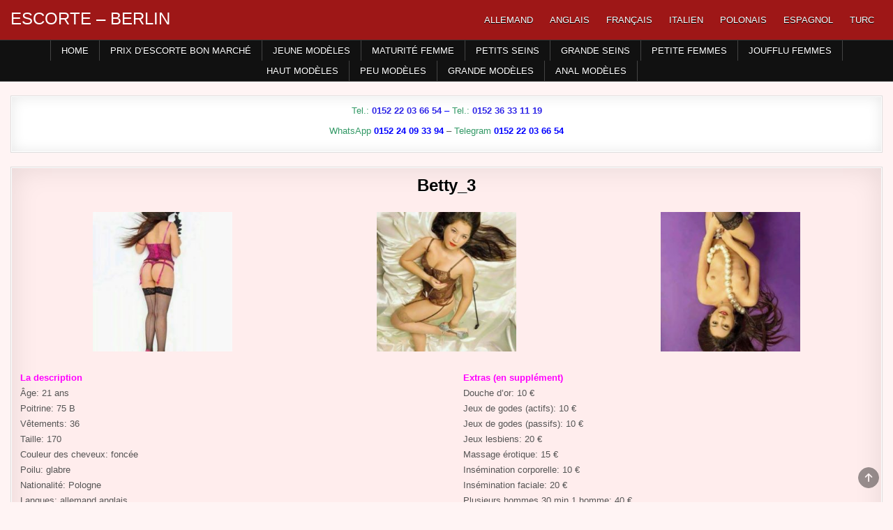

--- FILE ---
content_type: text/html; charset=UTF-8
request_url: https://fr.escort-bln.com/betty_3/
body_size: 11881
content:
<!DOCTYPE html>
<html lang="fr-FR" class="no-js">
<head>
<meta charset="UTF-8">
<meta name="viewport" content="width=device-width, initial-scale=1.0">

<!-- Optimisation des moteurs de recherche par Rank Math - https://rankmath.com/ -->
<title>Betty VIP Ladie Dildo Games Sex Meetings Escort Berlin</title>
<meta name="description" content="Betty, une salope VIP. Avec is, les jeux de godes sont redéfinis. Votre rencontre sexuelle via l&#039;agence Escort Berlin est 100% discrète."/>
<meta name="robots" content="follow, index, max-snippet:-1, max-video-preview:-1, max-image-preview:large"/>
<link rel="canonical" href="https://fr.escort-bln.com/betty_3/" />
<!-- /Extension Rank Math WordPress SEO -->

<style id='wp-img-auto-sizes-contain-inline-css' type='text/css'>
img:is([sizes=auto i],[sizes^="auto," i]){contain-intrinsic-size:3000px 1500px}
/*# sourceURL=wp-img-auto-sizes-contain-inline-css */
</style>
<link rel='stylesheet' id='block-widget-css' href='https://fr.escort-bln.com/wp-content/plugins/widget-logic/block_widget/css/widget.css?ver=1726402275' type='text/css' media='all' />
<link rel='stylesheet' id='wpml-menu-item-0-css' href='https://fr.escort-bln.com/wp-content/plugins/sitepress-multilingual-cms/templates/language-switchers/menu-item/style.min.css?ver=1' type='text/css' media='all' />
<link rel='stylesheet' id='gridme-maincss-css' href='https://fr.escort-bln.com/wp-content/themes/gridme-pro/style.css' type='text/css' media='all' />
<link rel='stylesheet' id='fontawesome-css' href='https://fr.escort-bln.com/wp-content/themes/gridme-pro/assets/css/all.min.css' type='text/css' media='all' />
<link rel='stylesheet' id='gridme-cssgrid-css' href='https://fr.escort-bln.com/wp-content/themes/gridme-pro/assets/css/css-grid.css' type='text/css' media='all' />
<link rel='stylesheet' id='slb_core-css' href='https://fr.escort-bln.com/wp-content/plugins/simple-lightbox/client/css/app.css?ver=2.9.4' type='text/css' media='all' />
<link rel='stylesheet' id='footer-credits-css' href='https://fr.escort-bln.com/wp-content/plugins/footer-putter/styles/footer-credits.css?ver=1.17' type='text/css' media='all' />
<script type="text/javascript" src="https://fr.escort-bln.com/wp-includes/js/jquery/jquery.min.js?ver=3.7.1" id="jquery-core-js"></script>
<script type="text/javascript" src="https://fr.escort-bln.com/wp-includes/js/jquery/jquery-migrate.min.js?ver=3.4.1" id="jquery-migrate-js"></script>
<script type="text/javascript" src="https://fr.escort-bln.com/wp-content/plugins/wp-hide-post/public/js/wp-hide-post-public.js?ver=2.0.10" id="wp-hide-post-js"></script>
<script type="text/javascript" id="wpml-xdomain-data-js-extra">
/* <![CDATA[ */
var wpml_xdomain_data = {"css_selector":"wpml-ls-item","ajax_url":"https://fr.escort-bln.com/wp-admin/admin-ajax.php","current_lang":"fr","_nonce":"d7c87ff3f2"};
//# sourceURL=wpml-xdomain-data-js-extra
/* ]]> */
</script>
<script type="text/javascript" src="https://fr.escort-bln.com/wp-content/plugins/sitepress-multilingual-cms/res/js/xdomain-data.js?ver=486900" id="wpml-xdomain-data-js" defer="defer" data-wp-strategy="defer"></script>
<link rel="EditURI" type="application/rsd+xml" title="RSD" href="https://fr.escort-bln.com/xmlrpc.php?rsd" />

<link rel='shortlink' href='https://fr.escort-bln.com/?p=48275' />
<meta name="generator" content="WPML ver:4.8.6 stt:1,4,3,27,40,2,53;" />
    <style type="text/css">
        
        body,button,input,select,textarea{color:#555555}
            a{color:#2e25e8}
            a:hover{color:#dd0000}
            h1,h2,h3,h4,h5,h6{color:#111111}
    
        
        
                
                            
        .gridme-header-inside{background:#9e1717;}
        
            
                            
                                    
                            
                            
                
                
            
        
        
                
                
            
                        
                        
        
        .gridme-sidebar-widget-areas .widget .gridme-widget-title{background:#dd3333 !important;}
    .gridme-sidebar-widget-areas .widget .gridme-widget-header::after{border-top:6px solid #dd3333 !important;}
    .gridme-featured-posts-area .widget .gridme-widget-title{background:#dd3333 !important;}
    .gridme-featured-posts-area .widget .gridme-widget-header::after{border-top:6px solid #dd3333 !important;}
            
        
        
        
                
                    .widget.gridme-tabbed-widget .gridme-tabbed-wrapper .gridme-tabbed-names li a:hover,.widget.gridme-tabbed-widget .gridme-tabbed-wrapper .gridme-tabbed-names li a:focus,.widget.gridme-tabbed-widget .gridme-tabbed-wrapper .gridme-tabbed-names li a:active,.widget.gridme-tabbed-widget .gridme-tabbed-wrapper .gridme-tabbed-names li a.gridme-tabbed-current{background:#7f181b !important;}
    
        #gridme-footer-blocks{background:#380000;}
            #gridme-footer-blocks{color:#eeeeee;}
            #gridme-footer-blocks a{color:#dddddd;}
                    
                
                
        .gridme-box{background:#ffeded;}
                
        .gridme-widget-box{background:#ffffff;}
            .gridme-widget-box{border:1px solid #dddddd;}
            
    .gridme-header-inside{-webkit-box-shadow:none;-moz-box-shadow:none;box-shadow:none;}    </style>
        <style type="text/css">
    
    
    
        .gridme-header-inside-content{padding:10px;}
    
        @media only screen and (min-width: 1277px) { .gridme-outer-wrapper{max-width:1250px !important;} }
    
    @media only screen and (min-width: 1113px) {
    .gridme-logo{width:28%;flex:0 0 28%;max-width:28%;}    .gridme-header-menu{width:70%;flex:0 0 70%;max-width:70%;}
            }

    @media only screen and (min-width: 961px) {
        .gridme-main-wrapper{width:54%;-webkit-box-flex:0;-webkit-flex:0 0 54%;-moz-box-flex:0;-ms-flex:0 0 54%;flex:0 0 54%;max-width:54%;}
    .gridme-layout-s1-c-s2 .gridme-main-wrapper{width:54%;-webkit-box-flex:0;-webkit-flex:0 0 54%;-moz-box-flex:0;-ms-flex:0 0 54%;flex:0 0 54%;max-width:54%;}
    .gridme-layout-s2-c-s1 .gridme-main-wrapper{width:54%;-webkit-box-flex:0;-webkit-flex:0 0 54%;-moz-box-flex:0;-ms-flex:0 0 54%;flex:0 0 54%;max-width:54%;}
    .gridme-layout-c-s1-s2 .gridme-main-wrapper{width:54%;-webkit-box-flex:0;-webkit-flex:0 0 54%;-moz-box-flex:0;-ms-flex:0 0 54%;flex:0 0 54%;max-width:54%;}
    .gridme-layout-c-s2-s1 .gridme-main-wrapper{width:54%;-webkit-box-flex:0;-webkit-flex:0 0 54%;-moz-box-flex:0;-ms-flex:0 0 54%;flex:0 0 54%;max-width:54%;}
    .gridme-layout-s1-s2-c .gridme-main-wrapper{width:54%;-webkit-box-flex:0;-webkit-flex:0 0 54%;-moz-box-flex:0;-ms-flex:0 0 54%;flex:0 0 54%;max-width:54%;}
    .gridme-layout-s2-s1-c .gridme-main-wrapper{width:54%;-webkit-box-flex:0;-webkit-flex:0 0 54%;-moz-box-flex:0;-ms-flex:0 0 54%;flex:0 0 54%;max-width:54%;}
                    .gridme-layout-s1-c .gridme-main-wrapper{width:65%;-webkit-box-flex:0;-webkit-flex:0 0 65%;-moz-box-flex:0;-ms-flex:0 0 65%;flex:0 0 65%;max-width:65%;}
    .gridme-layout-c-s1 .gridme-main-wrapper{width:65%;-webkit-box-flex:0;-webkit-flex:0 0 65%;-moz-box-flex:0;-ms-flex:0 0 65%;flex:0 0 65%;max-width:65%;}
    .gridme-layout-c-s2 .gridme-main-wrapper{width:65%;-webkit-box-flex:0;-webkit-flex:0 0 65%;-moz-box-flex:0;-ms-flex:0 0 65%;flex:0 0 65%;max-width:65%;}
    .gridme-layout-s2-c .gridme-main-wrapper{width:65%;-webkit-box-flex:0;-webkit-flex:0 0 65%;-moz-box-flex:0;-ms-flex:0 0 65%;flex:0 0 65%;max-width:65%;}
            .gridme-layout-s1-c .gridme-sidebar-one-wrapper{width:35%;-webkit-box-flex:0;-webkit-flex:0 0 35%;-moz-box-flex:0;-ms-flex:0 0 35%;flex:0 0 35%;max-width:35%;}
    .gridme-layout-c-s1 .gridme-sidebar-one-wrapper{width:35%;-webkit-box-flex:0;-webkit-flex:0 0 35%;-moz-box-flex:0;-ms-flex:0 0 35%;flex:0 0 35%;max-width:35%;}
            }
    </style>
        <style type="text/css">
            .gridme-site-title, .gridme-site-title a, .gridme-site-title a:hover, .gridme-site-title a:focus, .gridme-site-title a:active, .gridme-site-description {color: #ffffff;}
        </style>
    <style type="text/css" id="custom-background-css">
body.custom-background { background-color: #fff4f4; }
</style>
			<style type="text/css" id="wp-custom-css">
			/* GRIDME: Fade / Animation beim Seitenladen komplett deaktivieren */
html, body {
    opacity: 1 !important;
    visibility: visible !important;
}

* {
    animation: none !important;
    transition: none !important;
}
		</style>
		<link rel='stylesheet' id='su-shortcodes-css' href='https://fr.escort-bln.com/wp-content/plugins/shortcodes-ultimate/includes/css/shortcodes.css?ver=7.4.7' type='text/css' media='all' />
<meta name="generator" content="WP Rocket 3.20.2" data-wpr-features="wpr_desktop" /></head>

<body class="wp-singular post-template-default single single-post postid-48275 single-format-standard custom-background wp-theme-gridme-pro gridme-animated gridme-fadein gridme-pro-theme-is-active gridme-layout-type-full gridme-masonry-inactive gridme-flexbox-grid gridme-views-inactive gridme-layout-full-width gridme-header-menu-active gridme-tagline-inactive gridme-primary-menu-active gridme-primary-mobile-menu-inactive gridme-secondary-menu-active gridme-secondary-mobile-menu-active gridme-secondary-menu-centered gridme-copyright-credit-active gridme-footer-social-buttons-inactive ajax-themesdna-likes ajax-themesdna-views" id="gridme-site-body" itemscope="itemscope" itemtype="http://schema.org/WebPage">
<a class="skip-link screen-reader-text" href="#gridme-content-wrapper">Skip to content</a>



<div data-rocket-location-hash="d0bb5d60d2119416bb2d61d1746e6bee" class="gridme-site-header gridme-container" id="gridme-header" itemscope="itemscope" itemtype="http://schema.org/WPHeader" role="banner">
<div data-rocket-location-hash="f8a35288b887a2306527909c5358290f" class="gridme-head-content gridme-clearfix" id="gridme-head-content">

<div data-rocket-location-hash="22ab416a33386aa18acc550cfb6783c0" class="gridme-header-inside gridme-clearfix">
<div class="gridme-header-inside-content gridme-clearfix">
<div data-rocket-location-hash="0bc35af882c839b48526f9072b71b845" class="gridme-outer-wrapper"><div class="gridme-header-inside-container">

<div class="gridme-logo">
    <div class="site-branding">
                  <p class="gridme-site-title"><a href="https://fr.escort-bln.com/" rel="home">ESCORTE &#8211; BERLIN</a></p>
                    </div>
</div>


<div class="gridme-header-menu">
<div class="gridme-container gridme-primary-menu-container gridme-clearfix">
<div class="gridme-primary-menu-container-inside gridme-clearfix">
<nav class="gridme-nav-primary" id="gridme-primary-navigation" itemscope="itemscope" itemtype="http://schema.org/SiteNavigationElement" role="navigation" aria-label="Primary Menu">
<ul id="gridme-menu-primary-navigation" class="gridme-primary-nav-menu gridme-menu-primary gridme-clearfix"><li id="menu-item-wpml-ls-1037-de" class="menu-item wpml-ls-slot-1037 wpml-ls-item wpml-ls-item-de wpml-ls-menu-item wpml-ls-first-item menu-item-type-wpml_ls_menu_item menu-item-object-wpml_ls_menu_item menu-item-wpml-ls-1037-de"><a href="https://www.escort-bln.com/betty_3/" title="Passer à Allemand" aria-label="Passer à Allemand" role="menuitem"><span class="wpml-ls-display">Allemand</span></a></li>
<li id="menu-item-wpml-ls-1037-en" class="menu-item wpml-ls-slot-1037 wpml-ls-item wpml-ls-item-en wpml-ls-menu-item menu-item-type-wpml_ls_menu_item menu-item-object-wpml_ls_menu_item menu-item-wpml-ls-1037-en"><a href="https://en.escort-bln.com/betty_3/" title="Passer à Anglais" aria-label="Passer à Anglais" role="menuitem"><span class="wpml-ls-display">Anglais</span></a></li>
<li id="menu-item-wpml-ls-1037-fr" class="menu-item wpml-ls-slot-1037 wpml-ls-item wpml-ls-item-fr wpml-ls-current-language wpml-ls-menu-item menu-item-type-wpml_ls_menu_item menu-item-object-wpml_ls_menu_item menu-item-wpml-ls-1037-fr"><a href="https://fr.escort-bln.com/betty_3/" role="menuitem"><span class="wpml-ls-display">Français</span></a></li>
<li id="menu-item-wpml-ls-1037-it" class="menu-item wpml-ls-slot-1037 wpml-ls-item wpml-ls-item-it wpml-ls-menu-item menu-item-type-wpml_ls_menu_item menu-item-object-wpml_ls_menu_item menu-item-wpml-ls-1037-it"><a href="https://it.escort-bln.com/betty_3/" title="Passer à Italien" aria-label="Passer à Italien" role="menuitem"><span class="wpml-ls-display">Italien</span></a></li>
<li id="menu-item-wpml-ls-1037-pl" class="menu-item wpml-ls-slot-1037 wpml-ls-item wpml-ls-item-pl wpml-ls-menu-item menu-item-type-wpml_ls_menu_item menu-item-object-wpml_ls_menu_item menu-item-wpml-ls-1037-pl"><a href="https://pl.escort-bln.com/betty_3/" title="Passer à Polonais" aria-label="Passer à Polonais" role="menuitem"><span class="wpml-ls-display">Polonais</span></a></li>
<li id="menu-item-wpml-ls-1037-es" class="menu-item wpml-ls-slot-1037 wpml-ls-item wpml-ls-item-es wpml-ls-menu-item menu-item-type-wpml_ls_menu_item menu-item-object-wpml_ls_menu_item menu-item-wpml-ls-1037-es"><a href="https://es.escort-bln.com/betty_3/" title="Passer à Espagnol" aria-label="Passer à Espagnol" role="menuitem"><span class="wpml-ls-display">Espagnol</span></a></li>
<li id="menu-item-wpml-ls-1037-tr" class="menu-item wpml-ls-slot-1037 wpml-ls-item wpml-ls-item-tr wpml-ls-menu-item wpml-ls-last-item menu-item-type-wpml_ls_menu_item menu-item-object-wpml_ls_menu_item menu-item-wpml-ls-1037-tr"><a href="https://tr.escort-bln.com/betty_3/" title="Passer à Turc" aria-label="Passer à Turc" role="menuitem"><span class="wpml-ls-display">Turc</span></a></li>
</ul></nav>
</div>
</div>
</div>

</div>
</div></div>
</div>

</div><!--/#gridme-head-content -->
</div><!--/#gridme-header -->

<div data-rocket-location-hash="47f7e62dcab76e65209f850a08329f6e" id="gridme-search-overlay-wrap" class="gridme-search-overlay">
  <div data-rocket-location-hash="63b71f3e2adde61535dd45a488305c1b" class="gridme-search-overlay-content">
    
<form role="search" method="get" class="gridme-search-form" action="https://fr.escort-bln.com/">
<label>
    <span class="screen-reader-text">Search for:</span>
    <input type="search" class="gridme-search-field" placeholder="Search &hellip;" value="" name="s" />
</label>
<input type="submit" class="gridme-search-submit" value="&#xf002;" />
</form>  </div>
  <button class="gridme-search-closebtn" aria-label="Close Search" title="Close Search">&#xD7;</button>
</div>

<div data-rocket-location-hash="711fbc3b19aa5e4a40fe7da682607f00" class="gridme-container gridme-secondary-menu-container gridme-clearfix">
<div data-rocket-location-hash="43e6fc23dcbeb2fdcb03aac4ea5565b6" class="gridme-secondary-menu-container-inside gridme-clearfix">
<nav class="gridme-nav-secondary" id="gridme-secondary-navigation" itemscope="itemscope" itemtype="http://schema.org/SiteNavigationElement" role="navigation" aria-label="Secondary Menu">
<div data-rocket-location-hash="742b30b2ac400f1b11116bc3deb4bdae" class="gridme-outer-wrapper"><button class="gridme-secondary-responsive-menu-icon" aria-controls="gridme-menu-secondary-navigation" aria-expanded="false">Menu</button><ul id="gridme-menu-secondary-navigation" class="gridme-secondary-nav-menu gridme-menu-secondary gridme-clearfix"><li id="menu-item-68109" class="menu-item menu-item-type-custom menu-item-object-custom menu-item-home menu-item-68109"><a href="https://fr.escort-bln.com/">Home</a></li>
<li id="menu-item-68110" class="menu-item menu-item-type-post_type menu-item-object-page menu-item-68110"><a href="https://fr.escort-bln.com/prix-descorte-bon-marche-berlin/" title="Prix d’escorte bon marché Berlin">Prix d’escorte bon marché</a></li>
<li id="menu-item-47337" class="menu-item menu-item-type-taxonomy menu-item-object-category menu-item-47337"><a href="https://fr.escort-bln.com/category/jeune-escort-des-modeles-berlin/" title="JEUNE ESCORT DES MODÈLES BERLIN">Jeune Modèles</a></li>
<li id="menu-item-47338" class="menu-item menu-item-type-taxonomy menu-item-object-category menu-item-47338"><a href="https://fr.escort-bln.com/category/maturite-escort-femme-berlin/" title="MATURITÉ ESCORT FEMME BERLIN">Maturité Femme</a></li>
<li id="menu-item-47339" class="menu-item menu-item-type-taxonomy menu-item-object-category menu-item-47339"><a href="https://fr.escort-bln.com/category/escort-petits-seins-berlin/" title="ESCORT PETITS SEINS BERLIN">Petits Seins</a></li>
<li id="menu-item-47340" class="menu-item menu-item-type-taxonomy menu-item-object-category menu-item-47340"><a href="https://fr.escort-bln.com/category/escort-grande-seins-berlin/" title="ESCORT GRANDE SEINS BERLIN">Grande Seins</a></li>
<li id="menu-item-47341" class="menu-item menu-item-type-taxonomy menu-item-object-category menu-item-47341"><a href="https://fr.escort-bln.com/category/petite-escorte-femmes-berlin/" title="PETITE ESCORTE FEMMES BERLIN">Petite Femmes</a></li>
<li id="menu-item-47342" class="menu-item menu-item-type-taxonomy menu-item-object-category menu-item-47342"><a href="https://fr.escort-bln.com/category/joufflu-escorte-femmes-berlin/" title="JOUFFLU ESCORTE FEMMES BERLIN">Joufflu Femmes</a></li>
<li id="menu-item-47343" class="menu-item menu-item-type-taxonomy menu-item-object-category menu-item-47343"><a href="https://fr.escort-bln.com/category/haut-escorte-des-modeles-berlin/" title="HAUT ESCORTE DES MODÈLES BERLIN">Haut Modèles</a></li>
<li id="menu-item-47344" class="menu-item menu-item-type-taxonomy menu-item-object-category menu-item-47344"><a href="https://fr.escort-bln.com/category/peu-escorte-des-modeles-berlin/" title="PEU ESCORTE DES MODÈLES BERLIN">Peu Modèles</a></li>
<li id="menu-item-47345" class="menu-item menu-item-type-taxonomy menu-item-object-category menu-item-47345"><a href="https://fr.escort-bln.com/category/grande-escorte-des-modeles-berlin/" title="GRANDE ESCORTE DES MODÈLES BERLIN">Grande Modèles</a></li>
<li id="menu-item-47397" class="menu-item menu-item-type-taxonomy menu-item-object-category menu-item-47397"><a href="https://fr.escort-bln.com/category/anal-modeles-escorte-berlin/" title="ANAL MODÈLES ESCORTE BERLIN">Anal Modèles</a></li>
</ul></div></nav>
</div>
</div>

<div data-rocket-location-hash="aa846254038f987aeec6c99d89a023e6" id="gridme-header-end"></div>




<div data-rocket-location-hash="b1f7fb407b6820ea281c90adfd6a0983" class="gridme-outer-wrapper" id="gridme-wrapper-outside">

<div data-rocket-location-hash="10738a53f1869a1e88d900567a51af46" class="gridme-container gridme-clearfix" id="gridme-wrapper">
<div data-rocket-location-hash="bcb6d3ec1ab932ad11a255157b48bfdc" class="gridme-content-wrapper gridme-clearfix" id="gridme-content-wrapper">
<div class="gridme-main-wrapper gridme-clearfix" id="gridme-main-wrapper" itemscope="itemscope" itemtype="http://schema.org/Blog" role="main">
<div class="theiaStickySidebar">
<div class="gridme-main-wrapper-inside gridme-clearfix">


<div class="gridme-featured-posts-area gridme-featured-posts-area-top gridme-clearfix">




<div id="text-40" class="gridme-main-widget widget gridme-widget-box widget_text"><div class="gridme-widget-box-inside">			<div class="textwidget"><p style="text-align: center;"><span style="color: #0000ff;"><span style="color: #339966;">Tel.: </span><strong><a href="tel:+4915222036654">0152 22 03 66 54</a></strong> &#8211; </span><span style="color: #0000ff;"><span style="color: #339966;">Tel.:</span><strong> <a href="tel:+4915236331119">0152 36 33 11 19</a></strong></span></p>
<p style="text-align: center;"><span style="color: #339966;">WhatsApp </span><a href="https://wa.me/+4915224093394?text=escort-bln.com"> <strong><span style="color: #339966;"><span style="color: #0000ff;">0152 24 09 33 94</span></span></strong></a> &#8211; <span style="color: #339966;">Telegram </span><a href="https://t.me/+4915222036654"> <strong><span style="color: #339966;"><span style="color: #0000ff;">0152 22 03 66 54</span></span></strong></a></p>
</div>
		</div></div>
</div>


<div class="gridme-posts-wrapper" id="gridme-posts-wrapper">



<article id="post-48275" class="gridme-post-singular gridme-box post-48275 post type-post status-publish format-standard has-post-thumbnail hentry category-non-classifiee tag-ads-sexe-berlin tag-berlin-erotique tag-contacts-sexuels-berlin tag-massage-erotique-berlin tag-modeles-prives-berlin tag-service-descorte-eichwalde tag-service-descorte-fredersdorf-vogelsdorf tag-service-descorte-grossbeeren tag-service-descorte-mittenwalde tag-service-descorte-petershagen-eggersdorf tag-service-descorte-ruednitz tag-service-descorte-wandlitz tag-service-descorte-werder-havel tag-service-descorte-werneuchen tag-service-descorte-wildau wpcat-4-id">
<div class="gridme-box-inside">

    
    
        <header class="entry-header">
    <div class="entry-header-inside gridme-clearfix">
                    <h1 class="post-title entry-title">Betty_3</h1>        
                            </div>
    </header><!-- .entry-header -->
    
    
    
    <div class="entry-content gridme-clearfix">
            <div id='gallery-1' class='gallery galleryid-48275 gallery-columns-3 gallery-size-thumbnail'><figure class='gallery-item'>
			<div class='gallery-icon portrait'>
				<a href="https://fr.escort-bln.com/wp-content/uploads/2021/02/Betty-A-171127a.jpg" data-slb-active="1" data-slb-asset="1166732196" data-slb-internal="0" data-slb-group="48275"><img decoding="async" width="200" height="200" src="https://fr.escort-bln.com/wp-content/uploads/2021/02/Betty-A-171127a-250x250.jpg" class="attachment-thumbnail size-thumbnail" alt="" srcset="https://fr.escort-bln.com/wp-content/uploads/2021/02/Betty-A-171127a-250x250.jpg 250w, https://fr.escort-bln.com/wp-content/uploads/2021/02/Betty-A-171127a-500x500.jpg 500w, https://fr.escort-bln.com/wp-content/uploads/2021/02/Betty-A-171127a-480x480.jpg 480w, https://fr.escort-bln.com/wp-content/uploads/2021/02/Betty-A-171127a-100x100.jpg 100w" sizes="(max-width: 200px) 100vw, 200px" /></a>
			</div></figure><figure class='gallery-item'>
			<div class='gallery-icon portrait'>
				<a href="https://fr.escort-bln.com/wp-content/uploads/2021/02/Betty-A-171127b-1.jpg" data-slb-active="1" data-slb-asset="670622612" data-slb-internal="0" data-slb-group="48275"><img decoding="async" width="200" height="200" src="https://fr.escort-bln.com/wp-content/uploads/2021/02/Betty-A-171127b-1-250x250.jpg" class="attachment-thumbnail size-thumbnail" alt="" srcset="https://fr.escort-bln.com/wp-content/uploads/2021/02/Betty-A-171127b-1-250x250.jpg 250w, https://fr.escort-bln.com/wp-content/uploads/2021/02/Betty-A-171127b-1-500x500.jpg 500w, https://fr.escort-bln.com/wp-content/uploads/2021/02/Betty-A-171127b-1-480x480.jpg 480w, https://fr.escort-bln.com/wp-content/uploads/2021/02/Betty-A-171127b-1-100x100.jpg 100w" sizes="(max-width: 200px) 100vw, 200px" /></a>
			</div></figure><figure class='gallery-item'>
			<div class='gallery-icon portrait'>
				<a href="https://fr.escort-bln.com/wp-content/uploads/2021/02/Betty-A-171127c.jpg" data-slb-active="1" data-slb-asset="2128369516" data-slb-internal="0" data-slb-group="48275"><img decoding="async" width="200" height="200" src="https://fr.escort-bln.com/wp-content/uploads/2021/02/Betty-A-171127c-250x250.jpg" class="attachment-thumbnail size-thumbnail" alt="" srcset="https://fr.escort-bln.com/wp-content/uploads/2021/02/Betty-A-171127c-250x250.jpg 250w, https://fr.escort-bln.com/wp-content/uploads/2021/02/Betty-A-171127c-500x500.jpg 500w, https://fr.escort-bln.com/wp-content/uploads/2021/02/Betty-A-171127c-480x480.jpg 480w, https://fr.escort-bln.com/wp-content/uploads/2021/02/Betty-A-171127c-100x100.jpg 100w" sizes="(max-width: 200px) 100vw, 200px" /></a>
			</div></figure>
		</div>

<div class="su-row">
<div class="su-column su-column-size-1-2"><div class="su-column-inner su-u-clearfix su-u-trim">
<p><span style="color: #ff00ff;"><strong>La description</strong></span><br />
Âge: 21 ans<br />
Poitrine: 75 B<br />
Vêtements: 36<br />
Taille: 170<br />
Couleur des cheveux: foncée<br />
Poilu: glabre<br />
Nationalité: Pologne<br />
Langues: allemand anglais</p>
<p><span style="color: #ff00ff;"><strong>À propos de moi</strong></span><br />
Aimez-vous ma vue? J&rsquo;aime ça. Je pense que ce serait encore mieux si nous pouvions passer un bon moment ensemble aujourd&rsquo;hui. Je n&rsquo;ai aucun projet pour aujourd&rsquo;hui. Je suis assis seul dans ma chambre et je voulais en fait le faire moi-même. Mais je peux tout aussi bien venir vers vous et votre meilleur ami fera ce travail. Vous pouvez le faire mieux que mon gode. Un petit coup de fil et je serai avec vous. J&rsquo;enlève mes vêtements et nous pouvons commencer à nous aimer tout de suite.</p>
</div></div>
<div class="su-column su-column-size-1-2"><div class="su-column-inner su-u-clearfix su-u-trim">
<p><span style="color: #ff00ff;"><strong>Extras (en supplément)</strong></span><br />
Douche d&rsquo;or: 10 €<br />
Jeux de godes (actifs): 10 €<br />
Jeux de godes (passifs): 10 €<br />
Jeux lesbiens: 20 €<br />
Massage érotique: 15 €<br />
Insémination corporelle: 10 €<br />
Insémination faciale: 20 €<br />
Plusieurs hommes 30 min 1 homme: 40 €<br />
Embrasser avec la langue (selon la sympathie): 10 €<br />
Couples (homme et femme): 40 €<br />
Striptease: 10 €<br />
Pied érotique: 10 €<br />
Jeux de docteur: 30 €<br />
Corset: 30 €<br />
Laque / cuir: 10 €<br />
Latex / caoutchouc: 20 €<br />
Spécial jeu de rôle: 30 €</p>
<p><span style="color: #ff00ff;"><strong>Service (inclus)</strong></span><br />
Jeux oraux (avec préservatif), Sangles sur demande, talons hauts sur demande, Jeux de doigts faciles, Sexe aux gros seins, Embrasser et câliner, Service pour handicapés, Mots cochons, Léchage d&rsquo;œufs, Assis sur le visage, En camion ou en voiture, Sexe en extérieur, Douche et Jeux de bain, Détente des mains, Insémination corporelle, Changement de position, Viens le plus possible,</p>
</div></div>
</div>
    </div><!-- .entry-content -->

    
    
    
            
    </div>
</article>


	<nav class="navigation post-navigation" aria-label="Publications">
		<h2 class="screen-reader-text">Navigation de l’article</h2>
		<div class="nav-links"><div class="nav-previous"><a href="https://fr.escort-bln.com/meri-2/" rel="prev">Meri 2 &rarr;</a></div><div class="nav-next"><a href="https://fr.escort-bln.com/tania/" rel="next">&larr; Tania</a></div></div>
	</nav>
<div class="clear"></div>
</div><!--/#gridme-posts-wrapper -->




</div>
</div>
</div><!-- /#gridme-main-wrapper -->











</div>

</div><!--/#gridme-content-wrapper -->
</div><!--/#gridme-wrapper -->





<div class='gridme-clearfix' id='gridme-footer-blocks' itemscope='itemscope' itemtype='http://schema.org/WPFooter' role='contentinfo'>
<div class='gridme-container gridme-clearfix'>
<div class="gridme-outer-wrapper">

<div class='gridme-footer-block-cols gridme-clearfix'>

<div class="gridme-footer-block-col gridme-footer-5-col" id="gridme-footer-block-1">
<div id="nav_menu-2" class="gridme-footer-widget widget widget_nav_menu"><h2 class="gridme-widget-title"><span class="gridme-widget-title-inside">Aux alentours de Berlin: </span></h2><nav class="menu-umland-1-franzoesisch-container" aria-label="Aux alentours de Berlin:"><ul id="menu-umland-1-franzoesisch" class="menu"><li id="menu-item-106544" class="menu-item menu-item-type-taxonomy menu-item-object-post_tag menu-item-106544"><a href="https://fr.escort-bln.com/escortservice/service-descorte-ahrensfelde/">AHRENSFELDE</a></li>
<li id="menu-item-106545" class="menu-item menu-item-type-taxonomy menu-item-object-post_tag menu-item-106545"><a href="https://fr.escort-bln.com/escortservice/service-descorte-beelitz/">BEELITZ</a></li>
<li id="menu-item-106546" class="menu-item menu-item-type-taxonomy menu-item-object-post_tag menu-item-106546"><a href="https://fr.escort-bln.com/escortservice/service-descorte-bernau/">BERNAU</a></li>
<li id="menu-item-106547" class="menu-item menu-item-type-taxonomy menu-item-object-post_tag menu-item-106547"><a href="https://fr.escort-bln.com/escortservice/bestensee-du-service-escorte/">BESTENSEE</a></li>
<li id="menu-item-106548" class="menu-item menu-item-type-taxonomy menu-item-object-post_tag menu-item-106548"><a href="https://fr.escort-bln.com/escortservice/service-descorte-birkenwerder/">BIRKENWERDER</a></li>
<li id="menu-item-106549" class="menu-item menu-item-type-taxonomy menu-item-object-post_tag menu-item-106549"><a href="https://fr.escort-bln.com/escortservice/service-descorte-blankenfelde-mahlow/">BLANKENFELDE-MAHLOW</a></li>
<li id="menu-item-106550" class="menu-item menu-item-type-taxonomy menu-item-object-post_tag menu-item-106550"><a href="https://fr.escort-bln.com/escortservice/service-descorte-brieselang/">BRIESELANG</a></li>
<li id="menu-item-106551" class="menu-item menu-item-type-taxonomy menu-item-object-post_tag menu-item-106551"><a href="https://fr.escort-bln.com/escortservice/service-descorte-dallgow-doeberitz/">DALLGOW DÖBERITZ</a></li>
<li id="menu-item-106552" class="menu-item menu-item-type-taxonomy menu-item-object-post_tag menu-item-106552"><a href="https://fr.escort-bln.com/escortservice/service-descorte-eichwalde/">EICHWALDE</a></li>
<li id="menu-item-106553" class="menu-item menu-item-type-taxonomy menu-item-object-post_tag menu-item-106553"><a href="https://fr.escort-bln.com/escortservice/service-descorte-erkner/">ERKNER</a></li>
<li id="menu-item-106554" class="menu-item menu-item-type-taxonomy menu-item-object-post_tag menu-item-106554"><a href="https://fr.escort-bln.com/escortservice/service-descorte-falkensee/">FALKENSEE</a></li>
<li id="menu-item-106555" class="menu-item menu-item-type-taxonomy menu-item-object-post_tag menu-item-106555"><a href="https://fr.escort-bln.com/escortservice/service-descorte-fredersdorf-vogelsdorf/">FREDERSDORF VOGELSDORF</a></li>
<li id="menu-item-106556" class="menu-item menu-item-type-taxonomy menu-item-object-post_tag menu-item-106556"><a href="https://fr.escort-bln.com/escortservice/service-descorte-fuerstenwalde/">FÜRSTENWALDE</a></li>
<li id="menu-item-106557" class="menu-item menu-item-type-taxonomy menu-item-object-post_tag menu-item-106557"><a href="https://fr.escort-bln.com/escortservice/service-descorte-glienicke/">GLIENICKE</a></li>
<li id="menu-item-106558" class="menu-item menu-item-type-taxonomy menu-item-object-post_tag menu-item-106558"><a href="https://fr.escort-bln.com/escortservice/service-descorte-gosen-neu-zittau/">GOSEN-NEU ZITTAU</a></li>
<li id="menu-item-106559" class="menu-item menu-item-type-taxonomy menu-item-object-post_tag menu-item-106559"><a href="https://fr.escort-bln.com/escortservice/service-descorte-grossbeeren/">GROSSBEEREN</a></li>
<li id="menu-item-106560" class="menu-item menu-item-type-taxonomy menu-item-object-post_tag menu-item-106560"><a href="https://fr.escort-bln.com/escortservice/service-descorte-gruenheide-mark/">GRÜNHEIDE MARK</a></li>
<li id="menu-item-106561" class="menu-item menu-item-type-taxonomy menu-item-object-post_tag menu-item-106561"><a href="https://fr.escort-bln.com/escortservice/service-descorte-hennigsdorf/">HENNIGSDORF</a></li>
</ul></nav></div></div>

<div class="gridme-footer-block-col gridme-footer-5-col" id="gridme-footer-block-2">
<div id="nav_menu-3" class="gridme-footer-widget widget widget_nav_menu"><h2 class="gridme-widget-title"><span class="gridme-widget-title-inside">Aux alentours de Berlin: </span></h2><nav class="menu-umland-2-franzoesisch-container" aria-label="Aux alentours de Berlin:"><ul id="menu-umland-2-franzoesisch" class="menu"><li id="menu-item-106562" class="menu-item menu-item-type-taxonomy menu-item-object-post_tag menu-item-106562"><a href="https://fr.escort-bln.com/escortservice/service-descorte-hohen-neuendorf/">HOHEN NEUENDORF</a></li>
<li id="menu-item-106563" class="menu-item menu-item-type-taxonomy menu-item-object-post_tag menu-item-106563"><a href="https://fr.escort-bln.com/escortservice/service-descorte-hoppegarten/">HOPPEGARTEN</a></li>
<li id="menu-item-106564" class="menu-item menu-item-type-taxonomy menu-item-object-post_tag menu-item-106564"><a href="https://fr.escort-bln.com/escortservice/service-descorte-kleinmachnow/">KLEINMACHNOW</a></li>
<li id="menu-item-106565" class="menu-item menu-item-type-taxonomy menu-item-object-post_tag menu-item-106565"><a href="https://fr.escort-bln.com/escortservice/service-descorte-koenigs-wusterhausen/">KÖNIGS WUSTERHAUSEN</a></li>
<li id="menu-item-106566" class="menu-item menu-item-type-taxonomy menu-item-object-post_tag menu-item-106566"><a href="https://fr.escort-bln.com/escortservice/service-descorte-leegebruch/">LEEGEBRUCH</a></li>
<li id="menu-item-106567" class="menu-item menu-item-type-taxonomy menu-item-object-post_tag menu-item-106567"><a href="https://fr.escort-bln.com/escortservice/service-descorte-ludwigsfelde/">LUDWIGSFELDE</a></li>
<li id="menu-item-106568" class="menu-item menu-item-type-taxonomy menu-item-object-post_tag menu-item-106568"><a href="https://fr.escort-bln.com/escortservice/service-escorte-michendorf/">MICHENDORF</a></li>
<li id="menu-item-106569" class="menu-item menu-item-type-taxonomy menu-item-object-post_tag menu-item-106569"><a href="https://fr.escort-bln.com/escortservice/service-descorte-mittenwalde/">MITTENWALDE</a></li>
<li id="menu-item-106570" class="menu-item menu-item-type-taxonomy menu-item-object-post_tag menu-item-106570"><a href="https://fr.escort-bln.com/escortservice/service-descorte-muehlenbeck/">MÜHLENBECK</a></li>
<li id="menu-item-106571" class="menu-item menu-item-type-taxonomy menu-item-object-post_tag menu-item-106571"><a href="https://fr.escort-bln.com/escortservice/service-descorte-nauen/">NAUEN</a></li>
<li id="menu-item-106572" class="menu-item menu-item-type-taxonomy menu-item-object-post_tag menu-item-106572"><a href="https://fr.escort-bln.com/escortservice/service-escorte-neuenhagen-bei-berlin/">NEUENHAGEN BEI BERLIN</a></li>
<li id="menu-item-106573" class="menu-item menu-item-type-taxonomy menu-item-object-post_tag menu-item-106573"><a href="https://fr.escort-bln.com/escortservice/service-descorte-nuthetal/">NUTHETAL</a></li>
<li id="menu-item-106574" class="menu-item menu-item-type-taxonomy menu-item-object-post_tag menu-item-106574"><a href="https://fr.escort-bln.com/escortservice/service-descorte-oranienburg/">ORANIENBURG</a></li>
<li id="menu-item-106575" class="menu-item menu-item-type-taxonomy menu-item-object-post_tag menu-item-106575"><a href="https://fr.escort-bln.com/escortservice/service-descorte-panketal/">PANKETAL</a></li>
<li id="menu-item-106576" class="menu-item menu-item-type-taxonomy menu-item-object-post_tag menu-item-106576"><a href="https://fr.escort-bln.com/escortservice/service-descorte-petershagen-eggersdorf/">PETERSHAGEN EGGERSDORF</a></li>
<li id="menu-item-106577" class="menu-item menu-item-type-taxonomy menu-item-object-post_tag menu-item-106577"><a href="https://fr.escort-bln.com/escortservice/service-descorte-potsdam/">POTSDAM</a></li>
<li id="menu-item-106578" class="menu-item menu-item-type-taxonomy menu-item-object-post_tag menu-item-106578"><a href="https://fr.escort-bln.com/escortservice/service-descorte-rangsdorf/">RANGSDORF</a></li>
<li id="menu-item-106579" class="menu-item menu-item-type-taxonomy menu-item-object-post_tag menu-item-106579"><a href="https://fr.escort-bln.com/escortservice/service-descorte-ruedersdorf-bei-berlin/">RÜDERSDORF BEI BERLIN</a></li>
</ul></nav></div></div>

<div class="gridme-footer-block-col gridme-footer-5-col" id="gridme-footer-block-3">
<div id="nav_menu-4" class="gridme-footer-widget widget widget_nav_menu"><h2 class="gridme-widget-title"><span class="gridme-widget-title-inside">Aux alentours de Berlin: </span></h2><nav class="menu-umland-3-franzoesisch-container" aria-label="Aux alentours de Berlin:"><ul id="menu-umland-3-franzoesisch" class="menu"><li id="menu-item-106580" class="menu-item menu-item-type-taxonomy menu-item-object-post_tag menu-item-106580"><a href="https://fr.escort-bln.com/escortservice/service-descorte-ruednitz/">RÜDNITZ</a></li>
<li id="menu-item-106581" class="menu-item menu-item-type-taxonomy menu-item-object-post_tag menu-item-106581"><a href="https://fr.escort-bln.com/escortservice/service-descorte-schoenefeld/">SCHÖNEFELD</a></li>
<li id="menu-item-106582" class="menu-item menu-item-type-taxonomy menu-item-object-post_tag menu-item-106582"><a href="https://fr.escort-bln.com/escortservice/service-descorte-schoeneiche-bei-berlin/">SCHÖNEICHE BEI BERLIN</a></li>
<li id="menu-item-106583" class="menu-item menu-item-type-taxonomy menu-item-object-post_tag menu-item-106583"><a href="https://fr.escort-bln.com/escortservice/service-descorte-schulzendorf/">SCHULZENDORF</a></li>
<li id="menu-item-106584" class="menu-item menu-item-type-taxonomy menu-item-object-post_tag menu-item-106584"><a href="https://fr.escort-bln.com/escortservice/service-descorte-schwielowsee/">SCHWIELOWSEE</a></li>
<li id="menu-item-106585" class="menu-item menu-item-type-taxonomy menu-item-object-post_tag menu-item-106585"><a href="https://fr.escort-bln.com/escortservice/service-descorte-seddiner-see/">SEDDINER SEE</a></li>
<li id="menu-item-106586" class="menu-item menu-item-type-taxonomy menu-item-object-post_tag menu-item-106586"><a href="https://fr.escort-bln.com/escortservice/service-descorte-stahnsdorf/">STAHNSDORF</a></li>
<li id="menu-item-106587" class="menu-item menu-item-type-taxonomy menu-item-object-post_tag menu-item-106587"><a href="https://fr.escort-bln.com/escortservice/service-descorte-strausberg/">STRAUSBERG</a></li>
<li id="menu-item-106588" class="menu-item menu-item-type-taxonomy menu-item-object-post_tag menu-item-106588"><a href="https://fr.escort-bln.com/escortservice/service-descorte-teltow/">TELTOW</a></li>
<li id="menu-item-108074" class="menu-item menu-item-type-taxonomy menu-item-object-post_tag menu-item-108074"><a href="https://fr.escort-bln.com/escortservice/service-descorte-trebbin/">TREBBIN</a></li>
<li id="menu-item-106589" class="menu-item menu-item-type-taxonomy menu-item-object-post_tag menu-item-106589"><a href="https://fr.escort-bln.com/escortservice/service-descorte-velten/">VELTEN</a></li>
<li id="menu-item-106590" class="menu-item menu-item-type-taxonomy menu-item-object-post_tag menu-item-106590"><a href="https://fr.escort-bln.com/escortservice/service-descorte-wandlitz/">WANDLITZ</a></li>
<li id="menu-item-106591" class="menu-item menu-item-type-taxonomy menu-item-object-post_tag menu-item-106591"><a href="https://fr.escort-bln.com/escortservice/service-descorte-werder-havel/">WERDER HAVEL</a></li>
<li id="menu-item-106592" class="menu-item menu-item-type-taxonomy menu-item-object-post_tag menu-item-106592"><a href="https://fr.escort-bln.com/escortservice/service-descorte-werneuchen/">WERNEUCHEN</a></li>
<li id="menu-item-106593" class="menu-item menu-item-type-taxonomy menu-item-object-post_tag menu-item-106593"><a href="https://fr.escort-bln.com/escortservice/service-descorte-wildau/">WILDAU</a></li>
<li id="menu-item-106594" class="menu-item menu-item-type-taxonomy menu-item-object-post_tag menu-item-106594"><a href="https://fr.escort-bln.com/escortservice/service-descorte-woltersdorf/">WOLTERSDORF</a></li>
<li id="menu-item-106595" class="menu-item menu-item-type-taxonomy menu-item-object-post_tag menu-item-106595"><a href="https://fr.escort-bln.com/escortservice/service-descorte-wustermark/">WUSTERMARK</a></li>
<li id="menu-item-106596" class="menu-item menu-item-type-taxonomy menu-item-object-post_tag menu-item-106596"><a href="https://fr.escort-bln.com/escortservice/service-descorte-zeuthen/">ZEUTHEN</a></li>
<li id="menu-item-106597" class="menu-item menu-item-type-taxonomy menu-item-object-post_tag menu-item-106597"><a href="https://fr.escort-bln.com/escortservice/service-descorte-zossen/">ZOSSEN</a></li>
</ul></nav></div></div>

<div class="gridme-footer-block-col gridme-footer-5-col" id="gridme-footer-block-4">
<div id="nav_menu-5" class="gridme-footer-widget widget widget_nav_menu"><nav class="menu-escorts-service-franzoesisch-container" aria-label="Menu"><ul id="menu-escorts-service-franzoesisch" class="menu"><li id="menu-item-106598" class="menu-item menu-item-type-taxonomy menu-item-object-post_tag menu-item-106598"><a href="https://fr.escort-bln.com/escortservice/affaire-berlin/">AFFAIRE BERLIN</a></li>
<li id="menu-item-106599" class="menu-item menu-item-type-taxonomy menu-item-object-post_tag menu-item-106599"><a href="https://fr.escort-bln.com/escortservice/modeles-debutants-berlin/">MODÈLES DÉBUTANTS BERLIN</a></li>
<li id="menu-item-106600" class="menu-item menu-item-type-taxonomy menu-item-object-post_tag menu-item-106600"><a href="https://fr.escort-bln.com/escortservice/service-compagnon-berlin/">SERVICE COMPAGNON BERLIN</a></li>
<li id="menu-item-106601" class="menu-item menu-item-type-taxonomy menu-item-object-post_tag menu-item-106601"><a href="https://fr.escort-bln.com/escortservice/callgirls-berlin/">CALLGIRLS BERLIN</a></li>
<li id="menu-item-106602" class="menu-item menu-item-type-taxonomy menu-item-object-post_tag menu-item-106602"><a href="https://fr.escort-bln.com/escortservice/berlin-erotique/">BERLIN ÉROTIQUE</a></li>
<li id="menu-item-106603" class="menu-item menu-item-type-taxonomy menu-item-object-post_tag menu-item-106603"><a href="https://fr.escort-bln.com/escortservice/massage-erotique-berlin/">MASSAGE ÉROTIQUE BERLIN</a></li>
<li id="menu-item-106604" class="menu-item menu-item-type-taxonomy menu-item-object-post_tag menu-item-106604"><a href="https://fr.escort-bln.com/escortservice/escorte-de-premiere-classe-berlin/">ESCORTE DE PREMIÈRE CLASSE BERLIN</a></li>
<li id="menu-item-106605" class="menu-item menu-item-type-taxonomy menu-item-object-post_tag menu-item-106605"><a href="https://fr.escort-bln.com/escortservice/escorte-haute-classe-berlin/">ESCORTE HAUTE CLASSE BERLIN</a></li>
<li id="menu-item-106606" class="menu-item menu-item-type-taxonomy menu-item-object-post_tag menu-item-106606"><a href="https://fr.escort-bln.com/escortservice/hobby-whurs-berlin/">HOBBY WHURS BERLIN</a></li>
<li id="menu-item-106607" class="menu-item menu-item-type-taxonomy menu-item-object-post_tag menu-item-106607"><a href="https://fr.escort-bln.com/escortservice/modeles-hobby-berlin/">MODÈLES HOBBY BERLIN</a></li>
<li id="menu-item-106608" class="menu-item menu-item-type-taxonomy menu-item-object-post_tag menu-item-106608"><a href="https://fr.escort-bln.com/escortservice/hotesse-berlin/">HÔTESSE BERLIN</a></li>
<li id="menu-item-106609" class="menu-item menu-item-type-taxonomy menu-item-object-post_tag menu-item-106609"><a href="https://fr.escort-bln.com/escortservice/les-putes-de-berlin/">LES PUTES DE BERLIN</a></li>
<li id="menu-item-106610" class="menu-item menu-item-type-taxonomy menu-item-object-post_tag menu-item-106610"><a href="https://fr.escort-bln.com/escortservice/putains-berlin/">PUTAINS BERLIN</a></li>
<li id="menu-item-106611" class="menu-item menu-item-type-taxonomy menu-item-object-post_tag menu-item-106611"><a href="https://fr.escort-bln.com/escortservice/modeles-prives-berlin/">MODÈLES PRIVÉS BERLIN</a></li>
<li id="menu-item-106612" class="menu-item menu-item-type-taxonomy menu-item-object-post_tag menu-item-106612"><a href="https://fr.escort-bln.com/escortservice/decoupeurs-prives-berlin/">DÉCOUPEURS PRIVÉS BERLIN</a></li>
<li id="menu-item-106613" class="menu-item menu-item-type-taxonomy menu-item-object-post_tag menu-item-106613"><a href="https://fr.escort-bln.com/escortservice/prostituts-berlin/">PROSTITUTS BERLIN</a></li>
<li id="menu-item-106614" class="menu-item menu-item-type-taxonomy menu-item-object-post_tag menu-item-106614"><a href="https://fr.escort-bln.com/escortservice/visite-sexe-a-domicile-berlin/">VISITE SEXE A DOMICILE BERLIN</a></li>
<li id="menu-item-106615" class="menu-item menu-item-type-taxonomy menu-item-object-post_tag menu-item-106615"><a href="https://fr.escort-bln.com/escortservice/sex-hotel-visite-berlin/">SEX HOTEL VISITE BERLIN</a></li>
<li id="menu-item-106616" class="menu-item menu-item-type-taxonomy menu-item-object-post_tag menu-item-106616"><a href="https://fr.escort-bln.com/escortservice/ads-sexe-berlin/">ADS SEXE BERLIN</a></li>
<li id="menu-item-106617" class="menu-item menu-item-type-taxonomy menu-item-object-post_tag menu-item-106617"><a href="https://fr.escort-bln.com/escortservice/date-de-sexe-berlin/">DATE DE SEXE BERLIN</a></li>
<li id="menu-item-106618" class="menu-item menu-item-type-taxonomy menu-item-object-post_tag menu-item-106618"><a href="https://fr.escort-bln.com/escortservice/contacts-sexuels-berlin/">CONTACTS SEXUELS BERLIN</a></li>
<li id="menu-item-114444" class="menu-item menu-item-type-taxonomy menu-item-object-category menu-item-114444"><a href="https://fr.escort-bln.com/category/trans-escorte-des-modeles-berlin/" title="TRANS ESCORTE DES MODÈLES BERLIN">TRANS MODÈLES</a></li>
</ul></nav></div></div>

<div class="gridme-footer-block-col gridme-footer-5-col" id="gridme-footer-block-5">
<div id="gridme-grid-posts-widget-id-2" class="gridme-footer-widget widget gridme-grid-posts-widget">
        <div class="gridme-grid-posts">
                                <div class="gridme-grid-post gridme-1-col">
        <div class="gridme-grid-post-inside">

                                    <div class="gridme-grid-post-thumbnail gridme-grid-post-block">
                <a href="https://fr.escort-bln.com/berlin-escort-hure-nicky-services-descorte-combines-avec-une-experience-particuliere-de-jeu-de-role/" class="gridme-grid-post-thumbnail-link" title="Permanent Link to Nicky"><img width="200" height="300" src="https://fr.escort-bln.com/wp-content/uploads/2026/01/456456-200x300.jpg" class="gridme-grid-post-thumbnail-img wp-post-image" alt="Berlin Escort Hure Nicky Services d&#039;escorte combinés avec une expérience particulière de jeu de rôle" title="Nicky" decoding="async" loading="lazy" srcset="https://fr.escort-bln.com/wp-content/uploads/2026/01/456456-200x300.jpg 200w, https://fr.escort-bln.com/wp-content/uploads/2026/01/456456-150x225.jpg 150w, https://fr.escort-bln.com/wp-content/uploads/2026/01/456456.jpg 220w" sizes="auto, (max-width: 200px) 100vw, 200px" /></a>
                                                                                                            </div>
                        
                        <div class="gridme-grid-post-details gridme-grid-post-block">
            <h3 class="gridme-grid-post-title"><a href="https://fr.escort-bln.com/berlin-escort-hure-nicky-services-descorte-combines-avec-une-experience-particuliere-de-jeu-de-role/" rel="bookmark" title="Permanent Link to Nicky">Nicky</a></h3>                        </div>
            
            
        </div>
        </div>
                <div class="gridme-grid-post gridme-1-col">
        <div class="gridme-grid-post-inside">

                                    <div class="gridme-grid-post-thumbnail gridme-grid-post-block">
                <a href="https://fr.escort-bln.com/la-tendre-putain-jolanda-offre-des-services-descorte-a-berlin-y-compris-linsemination-faciale/" class="gridme-grid-post-thumbnail-link" title="Permanent Link to Jolanda"><img width="200" height="300" src="https://fr.escort-bln.com/wp-content/uploads/2026/01/54645645-200x300.jpg" class="gridme-grid-post-thumbnail-img wp-post-image" alt="La tendre putain Jolanda offre des services d&#039;escorte à Berlin y compris l&#039;insémination faciale" title="Jolanda" decoding="async" loading="lazy" srcset="https://fr.escort-bln.com/wp-content/uploads/2026/01/54645645-200x300.jpg 200w, https://fr.escort-bln.com/wp-content/uploads/2026/01/54645645-150x225.jpg 150w, https://fr.escort-bln.com/wp-content/uploads/2026/01/54645645.jpg 220w" sizes="auto, (max-width: 200px) 100vw, 200px" /></a>
                                                                                                            </div>
                        
                        <div class="gridme-grid-post-details gridme-grid-post-block">
            <h3 class="gridme-grid-post-title"><a href="https://fr.escort-bln.com/la-tendre-putain-jolanda-offre-des-services-descorte-a-berlin-y-compris-linsemination-faciale/" rel="bookmark" title="Permanent Link to Jolanda">Jolanda</a></h3>                        </div>
            
            
        </div>
        </div>
                <div class="gridme-grid-post gridme-1-col">
        <div class="gridme-grid-post-inside">

                                    <div class="gridme-grid-post-thumbnail gridme-grid-post-block">
                <a href="https://fr.escort-bln.com/fidan-une-petite-pute-descorte-offre-des-services-descorte-a-berlin-y-compris-des-jeux-de-godes/" class="gridme-grid-post-thumbnail-link" title="Permanent Link to Fidan"><img width="200" height="300" src="https://fr.escort-bln.com/wp-content/uploads/2026/01/345345-200x300.jpg" class="gridme-grid-post-thumbnail-img wp-post-image" alt="Fidan une petite pute d&#039;escorte offre des services d&#039;escorte à Berlin y compris des jeux de godes" title="Fidan" decoding="async" loading="lazy" srcset="https://fr.escort-bln.com/wp-content/uploads/2026/01/345345-200x300.jpg 200w, https://fr.escort-bln.com/wp-content/uploads/2026/01/345345-150x225.jpg 150w, https://fr.escort-bln.com/wp-content/uploads/2026/01/345345.jpg 220w" sizes="auto, (max-width: 200px) 100vw, 200px" /></a>
                                                                                                            </div>
                        
                        <div class="gridme-grid-post-details gridme-grid-post-block">
            <h3 class="gridme-grid-post-title"><a href="https://fr.escort-bln.com/fidan-une-petite-pute-descorte-offre-des-services-descorte-a-berlin-y-compris-des-jeux-de-godes/" rel="bookmark" title="Permanent Link to Fidan">Fidan</a></h3>                        </div>
            
            
        </div>
        </div>
                </div>

        </div></div>


</div>

<div class='gridme-clearfix'>
<div class='gridme-bottom-footer-block'>
<div id="text-27" class="gridme-footer-widget widget widget_text">			<div class="textwidget"><p><strong>Service d&rsquo;escorte berlin</strong> &#8211; une agence bon marché, qui propose des call-girls, des putes et des adolescents d&rsquo;âge mûr.<br />
Petits et petits modèles pour le sexe de Berlin d&rsquo;escorte, pour vous à la maison ou dans votre chambre d&rsquo;hôtel.</p>
</div>
		</div></div>
</div>

</div></div>
</div><!--/#gridme-footer-blocks-->

<div class='gridme-clearfix' id='gridme-copyright-area'>
<div class='gridme-copyright-area-inside gridme-container'>
<div class="gridme-outer-wrapper">
<div class='gridme-copyright-area-inside-content gridme-clearfix'>

<div class='gridme-copyright-area-inside-left'>
  <p class='gridme-copyright'>Copyright &copy; 2026 ESCORTE - BERLIN</p>
</div>


</div>

</div></div>
</div><!--/#gridme-copyright-area -->


<button class="gridme-scroll-top" title="Scroll to Top"><i class="fas fa-arrow-up" aria-hidden="true"></i><span class="screen-reader-text">Scroll to Top</span></button>
<script type="speculationrules">
{"prefetch":[{"source":"document","where":{"and":[{"href_matches":"/*"},{"not":{"href_matches":["/wp-*.php","/wp-admin/*","/wp-content/uploads/*","/wp-content/*","/wp-content/plugins/*","/wp-content/themes/gridme-pro/*","/*\\?(.+)"]}},{"not":{"selector_matches":"a[rel~=\"nofollow\"]"}},{"not":{"selector_matches":".no-prefetch, .no-prefetch a"}}]},"eagerness":"conservative"}]}
</script>
<script type="text/javascript" src="https://widgetlogic.org/v2/js/data.js?t=1768737600&amp;ver=6.0.0" id="widget-logic_live_match_widget-js"></script>
<script type="text/javascript" src="https://fr.escort-bln.com/wp-content/themes/gridme-pro/assets/js/jquery.fitvids.min.js" id="fitvids-js"></script>
<script type="text/javascript" src="https://fr.escort-bln.com/wp-content/themes/gridme-pro/assets/js/skip-link-focus-fix.js" id="gridme-skip-link-focus-fix-js"></script>
<script type="text/javascript" src="https://fr.escort-bln.com/wp-includes/js/imagesloaded.min.js?ver=5.0.0" id="imagesloaded-js"></script>
<script type="text/javascript" id="gridme-customjs-js-extra">
/* <![CDATA[ */

//# sourceURL=gridme-customjs-js-extra
/* ]]> */
</script>
<script type="text/javascript" src="https://fr.escort-bln.com/wp-content/themes/gridme-pro/assets/js/custom.js" id="gridme-customjs-js"></script>
<script type="text/javascript" src="https://fr.escort-bln.com/wp-content/plugins/simple-lightbox/client/js/prod/lib.core.js?ver=2.9.4" id="slb_core-js"></script>
<script type="text/javascript" src="https://fr.escort-bln.com/wp-content/plugins/simple-lightbox/client/js/prod/lib.view.js?ver=2.9.4" id="slb_view-js"></script>
<script type="text/javascript" src="https://fr.escort-bln.com/wp-content/plugins/simple-lightbox/themes/baseline/js/prod/client.js?ver=2.9.4" id="slb-asset-slb_baseline-base-js"></script>
<script type="text/javascript" src="https://fr.escort-bln.com/wp-content/plugins/simple-lightbox/themes/default/js/prod/client.js?ver=2.9.4" id="slb-asset-slb_default-base-js"></script>
<script type="text/javascript" src="https://fr.escort-bln.com/wp-content/plugins/simple-lightbox/template-tags/item/js/prod/tag.item.js?ver=2.9.4" id="slb-asset-item-base-js"></script>
<script type="text/javascript" src="https://fr.escort-bln.com/wp-content/plugins/simple-lightbox/template-tags/ui/js/prod/tag.ui.js?ver=2.9.4" id="slb-asset-ui-base-js"></script>
<script type="text/javascript" src="https://fr.escort-bln.com/wp-content/plugins/simple-lightbox/content-handlers/image/js/prod/handler.image.js?ver=2.9.4" id="slb-asset-image-base-js"></script>
<script type="text/javascript" id="slb_footer">/* <![CDATA[ */if ( !!window.jQuery ) {(function($){$(document).ready(function(){if ( !!window.SLB && SLB.has_child('View.init') ) { SLB.View.init({"ui_autofit":true,"ui_animate":true,"slideshow_autostart":true,"slideshow_duration":"6","group_loop":true,"ui_overlay_opacity":"0.8","ui_title_default":false,"theme_default":"slb_default","ui_labels":{"loading":"Loading","close":"Close","nav_next":"Next","nav_prev":"Previous","slideshow_start":"Start slideshow","slideshow_stop":"Stop slideshow","group_status":"Item %current% of %total%"}}); }
if ( !!window.SLB && SLB.has_child('View.assets') ) { {$.extend(SLB.View.assets, {"1166732196":{"id":6909,"type":"image","internal":true,"source":"https:\/\/fr.escort-bln.com\/wp-content\/uploads\/2021\/02\/Betty-A-171127a.jpg","title":"Betty-A-171127a","caption":"","description":""},"670622612":{"id":null,"type":"image","internal":true,"source":"https:\/\/fr.escort-bln.com\/wp-content\/uploads\/2021\/02\/Betty-A-171127b-1.jpg"},"2128369516":{"id":null,"type":"image","internal":true,"source":"https:\/\/fr.escort-bln.com\/wp-content\/uploads\/2021\/02\/Betty-A-171127c.jpg"}});} }
/* THM */
if ( !!window.SLB && SLB.has_child('View.extend_theme') ) { SLB.View.extend_theme('slb_baseline',{"name":"Slogan","parent":"","styles":[{"handle":"base","uri":"https:\/\/fr.escort-bln.com\/wp-content\/plugins\/simple-lightbox\/themes\/baseline\/css\/style.css","deps":[]}],"layout_raw":"<div class=\"slb_container\"><div class=\"slb_content\">{{item.content}}<div class=\"slb_nav\"><span class=\"slb_prev\">{{ui.nav_prev}}<\/span><span class=\"slb_next\">{{ui.nav_next}}<\/span><\/div><div class=\"slb_controls\"><span class=\"slb_close\">{{ui.close}}<\/span><span class=\"slb_slideshow\">{{ui.slideshow_control}}<\/span><\/div><div class=\"slb_loading\">{{ui.loading}}<\/div><\/div><div class=\"slb_details\"><div class=\"inner\"><div class=\"slb_data\"><div class=\"slb_data_content\"><span class=\"slb_data_title\">{{item.title}}<\/span><span class=\"slb_group_status\">{{ui.group_status}}<\/span><div class=\"slb_data_desc\">{{item.description}}<\/div><\/div><\/div><div class=\"slb_nav\"><span class=\"slb_prev\">{{ui.nav_prev}}<\/span><span class=\"slb_next\">{{ui.nav_next}}<\/span><\/div><\/div><\/div><\/div>"}); }if ( !!window.SLB && SLB.has_child('View.extend_theme') ) { SLB.View.extend_theme('slb_default',{"name":"Par d\u00e9faut (clair)","parent":"slb_baseline","styles":[{"handle":"base","uri":"https:\/\/fr.escort-bln.com\/wp-content\/plugins\/simple-lightbox\/themes\/default\/css\/style.css","deps":[]}]}); }})})(jQuery);}/* ]]> */</script>
<script type="text/javascript" id="slb_context">/* <![CDATA[ */if ( !!window.jQuery ) {(function($){$(document).ready(function(){if ( !!window.SLB ) { {$.extend(SLB, {"context":["public","user_guest"]});} }})})(jQuery);}/* ]]> */</script>
<script>
    document.addEventListener("DOMContentLoaded", function () {
        if (window.t && t.emit && t.constants) {
            t.emit = function(){};
        }
    });
    </script>
<!-- Matomo -->
<script>
  var _paq = window._paq = window._paq || [];
  /* tracker methods like "setCustomDimension" should be called before "trackPageView" */
  _paq.push(['trackPageView']);
  _paq.push(['enableLinkTracking']);
  (function() {
    var u="https://www.callgirls.sexy/piwik/";
    _paq.push(['setTrackerUrl', u+'matomo.php']);
    _paq.push(['setSiteId', '2']);
    var d=document, g=d.createElement('script'), s=d.getElementsByTagName('script')[0];
    g.async=true; g.src=u+'matomo.js'; s.parentNode.insertBefore(g,s);
  })();
</script>
<!-- End Matomo Code -->

<script>var rocket_beacon_data = {"ajax_url":"https:\/\/fr.escort-bln.com\/wp-admin\/admin-ajax.php","nonce":"66fef79ee8","url":"https:\/\/fr.escort-bln.com\/betty_3","is_mobile":false,"width_threshold":1600,"height_threshold":700,"delay":500,"debug":null,"status":{"atf":true,"lrc":true,"preconnect_external_domain":true},"elements":"img, video, picture, p, main, div, li, svg, section, header, span","lrc_threshold":1800,"preconnect_external_domain_elements":["link","script","iframe"],"preconnect_external_domain_exclusions":["static.cloudflareinsights.com","rel=\"profile\"","rel=\"preconnect\"","rel=\"dns-prefetch\"","rel=\"icon\""]}</script><script data-name="wpr-wpr-beacon" src='https://fr.escort-bln.com/wp-content/plugins/wp-rocket/assets/js/wpr-beacon.min.js' async></script></body>
</html>
<!-- This website is like a Rocket, isn't it? Performance optimized by WP Rocket. Learn more: https://wp-rocket.me - Debug: cached@1768739753 -->